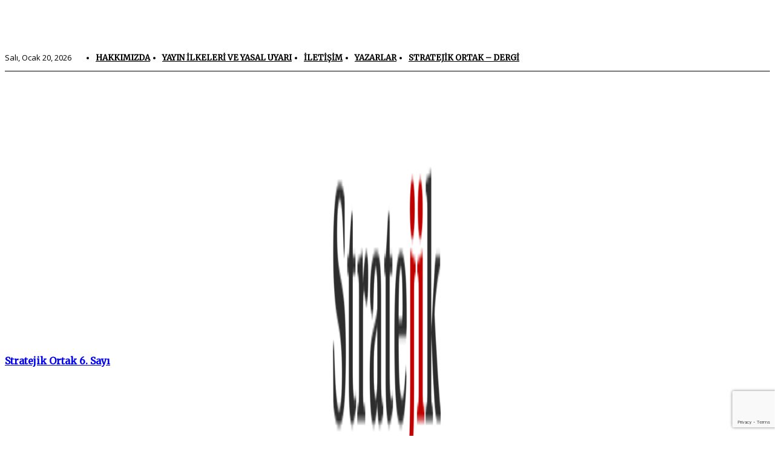

--- FILE ---
content_type: text/html; charset=utf-8
request_url: https://www.google.com/recaptcha/api2/anchor?ar=1&k=6Lcl_7kpAAAAABYFJKKVaHfUDkbzwTYxdNI9ltVc&co=aHR0cHM6Ly9zdHJhdGVqaWtvcnRhay5jb206NDQz&hl=en&v=PoyoqOPhxBO7pBk68S4YbpHZ&size=invisible&anchor-ms=20000&execute-ms=30000&cb=oqg2ka1hsnz1
body_size: 48614
content:
<!DOCTYPE HTML><html dir="ltr" lang="en"><head><meta http-equiv="Content-Type" content="text/html; charset=UTF-8">
<meta http-equiv="X-UA-Compatible" content="IE=edge">
<title>reCAPTCHA</title>
<style type="text/css">
/* cyrillic-ext */
@font-face {
  font-family: 'Roboto';
  font-style: normal;
  font-weight: 400;
  font-stretch: 100%;
  src: url(//fonts.gstatic.com/s/roboto/v48/KFO7CnqEu92Fr1ME7kSn66aGLdTylUAMa3GUBHMdazTgWw.woff2) format('woff2');
  unicode-range: U+0460-052F, U+1C80-1C8A, U+20B4, U+2DE0-2DFF, U+A640-A69F, U+FE2E-FE2F;
}
/* cyrillic */
@font-face {
  font-family: 'Roboto';
  font-style: normal;
  font-weight: 400;
  font-stretch: 100%;
  src: url(//fonts.gstatic.com/s/roboto/v48/KFO7CnqEu92Fr1ME7kSn66aGLdTylUAMa3iUBHMdazTgWw.woff2) format('woff2');
  unicode-range: U+0301, U+0400-045F, U+0490-0491, U+04B0-04B1, U+2116;
}
/* greek-ext */
@font-face {
  font-family: 'Roboto';
  font-style: normal;
  font-weight: 400;
  font-stretch: 100%;
  src: url(//fonts.gstatic.com/s/roboto/v48/KFO7CnqEu92Fr1ME7kSn66aGLdTylUAMa3CUBHMdazTgWw.woff2) format('woff2');
  unicode-range: U+1F00-1FFF;
}
/* greek */
@font-face {
  font-family: 'Roboto';
  font-style: normal;
  font-weight: 400;
  font-stretch: 100%;
  src: url(//fonts.gstatic.com/s/roboto/v48/KFO7CnqEu92Fr1ME7kSn66aGLdTylUAMa3-UBHMdazTgWw.woff2) format('woff2');
  unicode-range: U+0370-0377, U+037A-037F, U+0384-038A, U+038C, U+038E-03A1, U+03A3-03FF;
}
/* math */
@font-face {
  font-family: 'Roboto';
  font-style: normal;
  font-weight: 400;
  font-stretch: 100%;
  src: url(//fonts.gstatic.com/s/roboto/v48/KFO7CnqEu92Fr1ME7kSn66aGLdTylUAMawCUBHMdazTgWw.woff2) format('woff2');
  unicode-range: U+0302-0303, U+0305, U+0307-0308, U+0310, U+0312, U+0315, U+031A, U+0326-0327, U+032C, U+032F-0330, U+0332-0333, U+0338, U+033A, U+0346, U+034D, U+0391-03A1, U+03A3-03A9, U+03B1-03C9, U+03D1, U+03D5-03D6, U+03F0-03F1, U+03F4-03F5, U+2016-2017, U+2034-2038, U+203C, U+2040, U+2043, U+2047, U+2050, U+2057, U+205F, U+2070-2071, U+2074-208E, U+2090-209C, U+20D0-20DC, U+20E1, U+20E5-20EF, U+2100-2112, U+2114-2115, U+2117-2121, U+2123-214F, U+2190, U+2192, U+2194-21AE, U+21B0-21E5, U+21F1-21F2, U+21F4-2211, U+2213-2214, U+2216-22FF, U+2308-230B, U+2310, U+2319, U+231C-2321, U+2336-237A, U+237C, U+2395, U+239B-23B7, U+23D0, U+23DC-23E1, U+2474-2475, U+25AF, U+25B3, U+25B7, U+25BD, U+25C1, U+25CA, U+25CC, U+25FB, U+266D-266F, U+27C0-27FF, U+2900-2AFF, U+2B0E-2B11, U+2B30-2B4C, U+2BFE, U+3030, U+FF5B, U+FF5D, U+1D400-1D7FF, U+1EE00-1EEFF;
}
/* symbols */
@font-face {
  font-family: 'Roboto';
  font-style: normal;
  font-weight: 400;
  font-stretch: 100%;
  src: url(//fonts.gstatic.com/s/roboto/v48/KFO7CnqEu92Fr1ME7kSn66aGLdTylUAMaxKUBHMdazTgWw.woff2) format('woff2');
  unicode-range: U+0001-000C, U+000E-001F, U+007F-009F, U+20DD-20E0, U+20E2-20E4, U+2150-218F, U+2190, U+2192, U+2194-2199, U+21AF, U+21E6-21F0, U+21F3, U+2218-2219, U+2299, U+22C4-22C6, U+2300-243F, U+2440-244A, U+2460-24FF, U+25A0-27BF, U+2800-28FF, U+2921-2922, U+2981, U+29BF, U+29EB, U+2B00-2BFF, U+4DC0-4DFF, U+FFF9-FFFB, U+10140-1018E, U+10190-1019C, U+101A0, U+101D0-101FD, U+102E0-102FB, U+10E60-10E7E, U+1D2C0-1D2D3, U+1D2E0-1D37F, U+1F000-1F0FF, U+1F100-1F1AD, U+1F1E6-1F1FF, U+1F30D-1F30F, U+1F315, U+1F31C, U+1F31E, U+1F320-1F32C, U+1F336, U+1F378, U+1F37D, U+1F382, U+1F393-1F39F, U+1F3A7-1F3A8, U+1F3AC-1F3AF, U+1F3C2, U+1F3C4-1F3C6, U+1F3CA-1F3CE, U+1F3D4-1F3E0, U+1F3ED, U+1F3F1-1F3F3, U+1F3F5-1F3F7, U+1F408, U+1F415, U+1F41F, U+1F426, U+1F43F, U+1F441-1F442, U+1F444, U+1F446-1F449, U+1F44C-1F44E, U+1F453, U+1F46A, U+1F47D, U+1F4A3, U+1F4B0, U+1F4B3, U+1F4B9, U+1F4BB, U+1F4BF, U+1F4C8-1F4CB, U+1F4D6, U+1F4DA, U+1F4DF, U+1F4E3-1F4E6, U+1F4EA-1F4ED, U+1F4F7, U+1F4F9-1F4FB, U+1F4FD-1F4FE, U+1F503, U+1F507-1F50B, U+1F50D, U+1F512-1F513, U+1F53E-1F54A, U+1F54F-1F5FA, U+1F610, U+1F650-1F67F, U+1F687, U+1F68D, U+1F691, U+1F694, U+1F698, U+1F6AD, U+1F6B2, U+1F6B9-1F6BA, U+1F6BC, U+1F6C6-1F6CF, U+1F6D3-1F6D7, U+1F6E0-1F6EA, U+1F6F0-1F6F3, U+1F6F7-1F6FC, U+1F700-1F7FF, U+1F800-1F80B, U+1F810-1F847, U+1F850-1F859, U+1F860-1F887, U+1F890-1F8AD, U+1F8B0-1F8BB, U+1F8C0-1F8C1, U+1F900-1F90B, U+1F93B, U+1F946, U+1F984, U+1F996, U+1F9E9, U+1FA00-1FA6F, U+1FA70-1FA7C, U+1FA80-1FA89, U+1FA8F-1FAC6, U+1FACE-1FADC, U+1FADF-1FAE9, U+1FAF0-1FAF8, U+1FB00-1FBFF;
}
/* vietnamese */
@font-face {
  font-family: 'Roboto';
  font-style: normal;
  font-weight: 400;
  font-stretch: 100%;
  src: url(//fonts.gstatic.com/s/roboto/v48/KFO7CnqEu92Fr1ME7kSn66aGLdTylUAMa3OUBHMdazTgWw.woff2) format('woff2');
  unicode-range: U+0102-0103, U+0110-0111, U+0128-0129, U+0168-0169, U+01A0-01A1, U+01AF-01B0, U+0300-0301, U+0303-0304, U+0308-0309, U+0323, U+0329, U+1EA0-1EF9, U+20AB;
}
/* latin-ext */
@font-face {
  font-family: 'Roboto';
  font-style: normal;
  font-weight: 400;
  font-stretch: 100%;
  src: url(//fonts.gstatic.com/s/roboto/v48/KFO7CnqEu92Fr1ME7kSn66aGLdTylUAMa3KUBHMdazTgWw.woff2) format('woff2');
  unicode-range: U+0100-02BA, U+02BD-02C5, U+02C7-02CC, U+02CE-02D7, U+02DD-02FF, U+0304, U+0308, U+0329, U+1D00-1DBF, U+1E00-1E9F, U+1EF2-1EFF, U+2020, U+20A0-20AB, U+20AD-20C0, U+2113, U+2C60-2C7F, U+A720-A7FF;
}
/* latin */
@font-face {
  font-family: 'Roboto';
  font-style: normal;
  font-weight: 400;
  font-stretch: 100%;
  src: url(//fonts.gstatic.com/s/roboto/v48/KFO7CnqEu92Fr1ME7kSn66aGLdTylUAMa3yUBHMdazQ.woff2) format('woff2');
  unicode-range: U+0000-00FF, U+0131, U+0152-0153, U+02BB-02BC, U+02C6, U+02DA, U+02DC, U+0304, U+0308, U+0329, U+2000-206F, U+20AC, U+2122, U+2191, U+2193, U+2212, U+2215, U+FEFF, U+FFFD;
}
/* cyrillic-ext */
@font-face {
  font-family: 'Roboto';
  font-style: normal;
  font-weight: 500;
  font-stretch: 100%;
  src: url(//fonts.gstatic.com/s/roboto/v48/KFO7CnqEu92Fr1ME7kSn66aGLdTylUAMa3GUBHMdazTgWw.woff2) format('woff2');
  unicode-range: U+0460-052F, U+1C80-1C8A, U+20B4, U+2DE0-2DFF, U+A640-A69F, U+FE2E-FE2F;
}
/* cyrillic */
@font-face {
  font-family: 'Roboto';
  font-style: normal;
  font-weight: 500;
  font-stretch: 100%;
  src: url(//fonts.gstatic.com/s/roboto/v48/KFO7CnqEu92Fr1ME7kSn66aGLdTylUAMa3iUBHMdazTgWw.woff2) format('woff2');
  unicode-range: U+0301, U+0400-045F, U+0490-0491, U+04B0-04B1, U+2116;
}
/* greek-ext */
@font-face {
  font-family: 'Roboto';
  font-style: normal;
  font-weight: 500;
  font-stretch: 100%;
  src: url(//fonts.gstatic.com/s/roboto/v48/KFO7CnqEu92Fr1ME7kSn66aGLdTylUAMa3CUBHMdazTgWw.woff2) format('woff2');
  unicode-range: U+1F00-1FFF;
}
/* greek */
@font-face {
  font-family: 'Roboto';
  font-style: normal;
  font-weight: 500;
  font-stretch: 100%;
  src: url(//fonts.gstatic.com/s/roboto/v48/KFO7CnqEu92Fr1ME7kSn66aGLdTylUAMa3-UBHMdazTgWw.woff2) format('woff2');
  unicode-range: U+0370-0377, U+037A-037F, U+0384-038A, U+038C, U+038E-03A1, U+03A3-03FF;
}
/* math */
@font-face {
  font-family: 'Roboto';
  font-style: normal;
  font-weight: 500;
  font-stretch: 100%;
  src: url(//fonts.gstatic.com/s/roboto/v48/KFO7CnqEu92Fr1ME7kSn66aGLdTylUAMawCUBHMdazTgWw.woff2) format('woff2');
  unicode-range: U+0302-0303, U+0305, U+0307-0308, U+0310, U+0312, U+0315, U+031A, U+0326-0327, U+032C, U+032F-0330, U+0332-0333, U+0338, U+033A, U+0346, U+034D, U+0391-03A1, U+03A3-03A9, U+03B1-03C9, U+03D1, U+03D5-03D6, U+03F0-03F1, U+03F4-03F5, U+2016-2017, U+2034-2038, U+203C, U+2040, U+2043, U+2047, U+2050, U+2057, U+205F, U+2070-2071, U+2074-208E, U+2090-209C, U+20D0-20DC, U+20E1, U+20E5-20EF, U+2100-2112, U+2114-2115, U+2117-2121, U+2123-214F, U+2190, U+2192, U+2194-21AE, U+21B0-21E5, U+21F1-21F2, U+21F4-2211, U+2213-2214, U+2216-22FF, U+2308-230B, U+2310, U+2319, U+231C-2321, U+2336-237A, U+237C, U+2395, U+239B-23B7, U+23D0, U+23DC-23E1, U+2474-2475, U+25AF, U+25B3, U+25B7, U+25BD, U+25C1, U+25CA, U+25CC, U+25FB, U+266D-266F, U+27C0-27FF, U+2900-2AFF, U+2B0E-2B11, U+2B30-2B4C, U+2BFE, U+3030, U+FF5B, U+FF5D, U+1D400-1D7FF, U+1EE00-1EEFF;
}
/* symbols */
@font-face {
  font-family: 'Roboto';
  font-style: normal;
  font-weight: 500;
  font-stretch: 100%;
  src: url(//fonts.gstatic.com/s/roboto/v48/KFO7CnqEu92Fr1ME7kSn66aGLdTylUAMaxKUBHMdazTgWw.woff2) format('woff2');
  unicode-range: U+0001-000C, U+000E-001F, U+007F-009F, U+20DD-20E0, U+20E2-20E4, U+2150-218F, U+2190, U+2192, U+2194-2199, U+21AF, U+21E6-21F0, U+21F3, U+2218-2219, U+2299, U+22C4-22C6, U+2300-243F, U+2440-244A, U+2460-24FF, U+25A0-27BF, U+2800-28FF, U+2921-2922, U+2981, U+29BF, U+29EB, U+2B00-2BFF, U+4DC0-4DFF, U+FFF9-FFFB, U+10140-1018E, U+10190-1019C, U+101A0, U+101D0-101FD, U+102E0-102FB, U+10E60-10E7E, U+1D2C0-1D2D3, U+1D2E0-1D37F, U+1F000-1F0FF, U+1F100-1F1AD, U+1F1E6-1F1FF, U+1F30D-1F30F, U+1F315, U+1F31C, U+1F31E, U+1F320-1F32C, U+1F336, U+1F378, U+1F37D, U+1F382, U+1F393-1F39F, U+1F3A7-1F3A8, U+1F3AC-1F3AF, U+1F3C2, U+1F3C4-1F3C6, U+1F3CA-1F3CE, U+1F3D4-1F3E0, U+1F3ED, U+1F3F1-1F3F3, U+1F3F5-1F3F7, U+1F408, U+1F415, U+1F41F, U+1F426, U+1F43F, U+1F441-1F442, U+1F444, U+1F446-1F449, U+1F44C-1F44E, U+1F453, U+1F46A, U+1F47D, U+1F4A3, U+1F4B0, U+1F4B3, U+1F4B9, U+1F4BB, U+1F4BF, U+1F4C8-1F4CB, U+1F4D6, U+1F4DA, U+1F4DF, U+1F4E3-1F4E6, U+1F4EA-1F4ED, U+1F4F7, U+1F4F9-1F4FB, U+1F4FD-1F4FE, U+1F503, U+1F507-1F50B, U+1F50D, U+1F512-1F513, U+1F53E-1F54A, U+1F54F-1F5FA, U+1F610, U+1F650-1F67F, U+1F687, U+1F68D, U+1F691, U+1F694, U+1F698, U+1F6AD, U+1F6B2, U+1F6B9-1F6BA, U+1F6BC, U+1F6C6-1F6CF, U+1F6D3-1F6D7, U+1F6E0-1F6EA, U+1F6F0-1F6F3, U+1F6F7-1F6FC, U+1F700-1F7FF, U+1F800-1F80B, U+1F810-1F847, U+1F850-1F859, U+1F860-1F887, U+1F890-1F8AD, U+1F8B0-1F8BB, U+1F8C0-1F8C1, U+1F900-1F90B, U+1F93B, U+1F946, U+1F984, U+1F996, U+1F9E9, U+1FA00-1FA6F, U+1FA70-1FA7C, U+1FA80-1FA89, U+1FA8F-1FAC6, U+1FACE-1FADC, U+1FADF-1FAE9, U+1FAF0-1FAF8, U+1FB00-1FBFF;
}
/* vietnamese */
@font-face {
  font-family: 'Roboto';
  font-style: normal;
  font-weight: 500;
  font-stretch: 100%;
  src: url(//fonts.gstatic.com/s/roboto/v48/KFO7CnqEu92Fr1ME7kSn66aGLdTylUAMa3OUBHMdazTgWw.woff2) format('woff2');
  unicode-range: U+0102-0103, U+0110-0111, U+0128-0129, U+0168-0169, U+01A0-01A1, U+01AF-01B0, U+0300-0301, U+0303-0304, U+0308-0309, U+0323, U+0329, U+1EA0-1EF9, U+20AB;
}
/* latin-ext */
@font-face {
  font-family: 'Roboto';
  font-style: normal;
  font-weight: 500;
  font-stretch: 100%;
  src: url(//fonts.gstatic.com/s/roboto/v48/KFO7CnqEu92Fr1ME7kSn66aGLdTylUAMa3KUBHMdazTgWw.woff2) format('woff2');
  unicode-range: U+0100-02BA, U+02BD-02C5, U+02C7-02CC, U+02CE-02D7, U+02DD-02FF, U+0304, U+0308, U+0329, U+1D00-1DBF, U+1E00-1E9F, U+1EF2-1EFF, U+2020, U+20A0-20AB, U+20AD-20C0, U+2113, U+2C60-2C7F, U+A720-A7FF;
}
/* latin */
@font-face {
  font-family: 'Roboto';
  font-style: normal;
  font-weight: 500;
  font-stretch: 100%;
  src: url(//fonts.gstatic.com/s/roboto/v48/KFO7CnqEu92Fr1ME7kSn66aGLdTylUAMa3yUBHMdazQ.woff2) format('woff2');
  unicode-range: U+0000-00FF, U+0131, U+0152-0153, U+02BB-02BC, U+02C6, U+02DA, U+02DC, U+0304, U+0308, U+0329, U+2000-206F, U+20AC, U+2122, U+2191, U+2193, U+2212, U+2215, U+FEFF, U+FFFD;
}
/* cyrillic-ext */
@font-face {
  font-family: 'Roboto';
  font-style: normal;
  font-weight: 900;
  font-stretch: 100%;
  src: url(//fonts.gstatic.com/s/roboto/v48/KFO7CnqEu92Fr1ME7kSn66aGLdTylUAMa3GUBHMdazTgWw.woff2) format('woff2');
  unicode-range: U+0460-052F, U+1C80-1C8A, U+20B4, U+2DE0-2DFF, U+A640-A69F, U+FE2E-FE2F;
}
/* cyrillic */
@font-face {
  font-family: 'Roboto';
  font-style: normal;
  font-weight: 900;
  font-stretch: 100%;
  src: url(//fonts.gstatic.com/s/roboto/v48/KFO7CnqEu92Fr1ME7kSn66aGLdTylUAMa3iUBHMdazTgWw.woff2) format('woff2');
  unicode-range: U+0301, U+0400-045F, U+0490-0491, U+04B0-04B1, U+2116;
}
/* greek-ext */
@font-face {
  font-family: 'Roboto';
  font-style: normal;
  font-weight: 900;
  font-stretch: 100%;
  src: url(//fonts.gstatic.com/s/roboto/v48/KFO7CnqEu92Fr1ME7kSn66aGLdTylUAMa3CUBHMdazTgWw.woff2) format('woff2');
  unicode-range: U+1F00-1FFF;
}
/* greek */
@font-face {
  font-family: 'Roboto';
  font-style: normal;
  font-weight: 900;
  font-stretch: 100%;
  src: url(//fonts.gstatic.com/s/roboto/v48/KFO7CnqEu92Fr1ME7kSn66aGLdTylUAMa3-UBHMdazTgWw.woff2) format('woff2');
  unicode-range: U+0370-0377, U+037A-037F, U+0384-038A, U+038C, U+038E-03A1, U+03A3-03FF;
}
/* math */
@font-face {
  font-family: 'Roboto';
  font-style: normal;
  font-weight: 900;
  font-stretch: 100%;
  src: url(//fonts.gstatic.com/s/roboto/v48/KFO7CnqEu92Fr1ME7kSn66aGLdTylUAMawCUBHMdazTgWw.woff2) format('woff2');
  unicode-range: U+0302-0303, U+0305, U+0307-0308, U+0310, U+0312, U+0315, U+031A, U+0326-0327, U+032C, U+032F-0330, U+0332-0333, U+0338, U+033A, U+0346, U+034D, U+0391-03A1, U+03A3-03A9, U+03B1-03C9, U+03D1, U+03D5-03D6, U+03F0-03F1, U+03F4-03F5, U+2016-2017, U+2034-2038, U+203C, U+2040, U+2043, U+2047, U+2050, U+2057, U+205F, U+2070-2071, U+2074-208E, U+2090-209C, U+20D0-20DC, U+20E1, U+20E5-20EF, U+2100-2112, U+2114-2115, U+2117-2121, U+2123-214F, U+2190, U+2192, U+2194-21AE, U+21B0-21E5, U+21F1-21F2, U+21F4-2211, U+2213-2214, U+2216-22FF, U+2308-230B, U+2310, U+2319, U+231C-2321, U+2336-237A, U+237C, U+2395, U+239B-23B7, U+23D0, U+23DC-23E1, U+2474-2475, U+25AF, U+25B3, U+25B7, U+25BD, U+25C1, U+25CA, U+25CC, U+25FB, U+266D-266F, U+27C0-27FF, U+2900-2AFF, U+2B0E-2B11, U+2B30-2B4C, U+2BFE, U+3030, U+FF5B, U+FF5D, U+1D400-1D7FF, U+1EE00-1EEFF;
}
/* symbols */
@font-face {
  font-family: 'Roboto';
  font-style: normal;
  font-weight: 900;
  font-stretch: 100%;
  src: url(//fonts.gstatic.com/s/roboto/v48/KFO7CnqEu92Fr1ME7kSn66aGLdTylUAMaxKUBHMdazTgWw.woff2) format('woff2');
  unicode-range: U+0001-000C, U+000E-001F, U+007F-009F, U+20DD-20E0, U+20E2-20E4, U+2150-218F, U+2190, U+2192, U+2194-2199, U+21AF, U+21E6-21F0, U+21F3, U+2218-2219, U+2299, U+22C4-22C6, U+2300-243F, U+2440-244A, U+2460-24FF, U+25A0-27BF, U+2800-28FF, U+2921-2922, U+2981, U+29BF, U+29EB, U+2B00-2BFF, U+4DC0-4DFF, U+FFF9-FFFB, U+10140-1018E, U+10190-1019C, U+101A0, U+101D0-101FD, U+102E0-102FB, U+10E60-10E7E, U+1D2C0-1D2D3, U+1D2E0-1D37F, U+1F000-1F0FF, U+1F100-1F1AD, U+1F1E6-1F1FF, U+1F30D-1F30F, U+1F315, U+1F31C, U+1F31E, U+1F320-1F32C, U+1F336, U+1F378, U+1F37D, U+1F382, U+1F393-1F39F, U+1F3A7-1F3A8, U+1F3AC-1F3AF, U+1F3C2, U+1F3C4-1F3C6, U+1F3CA-1F3CE, U+1F3D4-1F3E0, U+1F3ED, U+1F3F1-1F3F3, U+1F3F5-1F3F7, U+1F408, U+1F415, U+1F41F, U+1F426, U+1F43F, U+1F441-1F442, U+1F444, U+1F446-1F449, U+1F44C-1F44E, U+1F453, U+1F46A, U+1F47D, U+1F4A3, U+1F4B0, U+1F4B3, U+1F4B9, U+1F4BB, U+1F4BF, U+1F4C8-1F4CB, U+1F4D6, U+1F4DA, U+1F4DF, U+1F4E3-1F4E6, U+1F4EA-1F4ED, U+1F4F7, U+1F4F9-1F4FB, U+1F4FD-1F4FE, U+1F503, U+1F507-1F50B, U+1F50D, U+1F512-1F513, U+1F53E-1F54A, U+1F54F-1F5FA, U+1F610, U+1F650-1F67F, U+1F687, U+1F68D, U+1F691, U+1F694, U+1F698, U+1F6AD, U+1F6B2, U+1F6B9-1F6BA, U+1F6BC, U+1F6C6-1F6CF, U+1F6D3-1F6D7, U+1F6E0-1F6EA, U+1F6F0-1F6F3, U+1F6F7-1F6FC, U+1F700-1F7FF, U+1F800-1F80B, U+1F810-1F847, U+1F850-1F859, U+1F860-1F887, U+1F890-1F8AD, U+1F8B0-1F8BB, U+1F8C0-1F8C1, U+1F900-1F90B, U+1F93B, U+1F946, U+1F984, U+1F996, U+1F9E9, U+1FA00-1FA6F, U+1FA70-1FA7C, U+1FA80-1FA89, U+1FA8F-1FAC6, U+1FACE-1FADC, U+1FADF-1FAE9, U+1FAF0-1FAF8, U+1FB00-1FBFF;
}
/* vietnamese */
@font-face {
  font-family: 'Roboto';
  font-style: normal;
  font-weight: 900;
  font-stretch: 100%;
  src: url(//fonts.gstatic.com/s/roboto/v48/KFO7CnqEu92Fr1ME7kSn66aGLdTylUAMa3OUBHMdazTgWw.woff2) format('woff2');
  unicode-range: U+0102-0103, U+0110-0111, U+0128-0129, U+0168-0169, U+01A0-01A1, U+01AF-01B0, U+0300-0301, U+0303-0304, U+0308-0309, U+0323, U+0329, U+1EA0-1EF9, U+20AB;
}
/* latin-ext */
@font-face {
  font-family: 'Roboto';
  font-style: normal;
  font-weight: 900;
  font-stretch: 100%;
  src: url(//fonts.gstatic.com/s/roboto/v48/KFO7CnqEu92Fr1ME7kSn66aGLdTylUAMa3KUBHMdazTgWw.woff2) format('woff2');
  unicode-range: U+0100-02BA, U+02BD-02C5, U+02C7-02CC, U+02CE-02D7, U+02DD-02FF, U+0304, U+0308, U+0329, U+1D00-1DBF, U+1E00-1E9F, U+1EF2-1EFF, U+2020, U+20A0-20AB, U+20AD-20C0, U+2113, U+2C60-2C7F, U+A720-A7FF;
}
/* latin */
@font-face {
  font-family: 'Roboto';
  font-style: normal;
  font-weight: 900;
  font-stretch: 100%;
  src: url(//fonts.gstatic.com/s/roboto/v48/KFO7CnqEu92Fr1ME7kSn66aGLdTylUAMa3yUBHMdazQ.woff2) format('woff2');
  unicode-range: U+0000-00FF, U+0131, U+0152-0153, U+02BB-02BC, U+02C6, U+02DA, U+02DC, U+0304, U+0308, U+0329, U+2000-206F, U+20AC, U+2122, U+2191, U+2193, U+2212, U+2215, U+FEFF, U+FFFD;
}

</style>
<link rel="stylesheet" type="text/css" href="https://www.gstatic.com/recaptcha/releases/PoyoqOPhxBO7pBk68S4YbpHZ/styles__ltr.css">
<script nonce="4K_aAomYu7xID87rvuehSQ" type="text/javascript">window['__recaptcha_api'] = 'https://www.google.com/recaptcha/api2/';</script>
<script type="text/javascript" src="https://www.gstatic.com/recaptcha/releases/PoyoqOPhxBO7pBk68S4YbpHZ/recaptcha__en.js" nonce="4K_aAomYu7xID87rvuehSQ">
      
    </script></head>
<body><div id="rc-anchor-alert" class="rc-anchor-alert"></div>
<input type="hidden" id="recaptcha-token" value="[base64]">
<script type="text/javascript" nonce="4K_aAomYu7xID87rvuehSQ">
      recaptcha.anchor.Main.init("[\x22ainput\x22,[\x22bgdata\x22,\x22\x22,\[base64]/[base64]/[base64]/[base64]/[base64]/[base64]/[base64]/[base64]/[base64]/[base64]\\u003d\x22,\[base64]\x22,\x22wqdZw5rDusOxw4vDicKGwqIsw6tzw43Dk8KSUQzCjMODOcONwrVTRcKIVBs4w4FKw5jCh8KqKxJowo4Rw4XClGxKw6BYFRdDLMKDLBfClsOrwqDDtGzCpjUkVFgWIcKWbcOCwqXDqypidFPCk8OlDcOhfVB1BSJzw6/CnXsdD3o8w7rDt8OMw6V/wrjDsUoeWwkFw4nDpSU/wq/DqMOAw6sGw7EgEG7CtsOGV8OIw7ssGMKsw5lYSQXDusOZWsOjWcOjTAfCg2PCpC7DsWvCh8KkGsKyCcOlEFHDigTDuATDh8OqwovCoMK/[base64]/[base64]/DljQdVcODPMO8w5JQDsKLw6BtRljDpWNjwrfDsCfDqk9kRB3DlsOHHsOFLcOjw5U4w6UdaMOWDXxUwqfDosOIw6PCj8KsK2YeKsO5YMKZw6bDj8OAG8K9I8KAwrlWJsOgVsOTQMOZG8OkXsOswrvCmgZmwo5/bcK+S3ccM8K/wrjDkQrChT19w7jCg2jCgsKzw7rDpjHCuMO1wqjDsMK4WsONCyLCkcOyM8K9PQxVVF5KbgvCsVhdw7TCgk3DvGfCpMO/F8OnfnAcJ1DDgcKSw5sbLzjCisOwwofDnMKrw6QxLMK7wqVYU8KuBMOMRsO6w6jDpcKuI3/[base64]/CgnTCnlY9w6RZwqsow6h/wrfDtRAiw65+w5vCn8O/[base64]/Dm2/CggRhAcOUwpLDvRd9BkHCsgU/M8K0IMKeW8KjD1LDkQ18woTCj8OYMGvCj2QHTsK+PMOCwrJFd1HDlSVxwoXCmxxhwpnDqzwgUMKlEsORESLCgcOAwpDDnxTDh18CLcOJw7DDrMOZJjDCr8K+AsOXwr8iYXHCg0Maw7jDmUUUw6BCwoNjwozCqcKSwqbCq1QWwrTDl3whEcOREx4adsO/GENiwoABw6QzISnDnQPCi8Oqw7x4w7fDj8Ogw5VYw7B5w7VSwqTCq8OwTsOsPi1YCC7Ct8K0wrcnwoPDkMKAw60aUhlHc2siw4pvZcOYwrQISMKYTAt0woLDpsOmw4LCvXxrwr1QwpTCj0DCrzZfBcO5w7DDnMKkwpxtEh7DqSTDsMKLwpkowoY+w69zwqs4wpYLUg/CoC91UjdMGsKFQ1zDjsOTek3Ch3dIGnRzwp0dworCsXUnwr0EBjXChCp3w4nCmRpvw6fDvVXDmQwoAMOwwqTDklotwrbDmi9bw7FjBcKAV8KKQsKFCMKiDcKJOUdSw71/w4DDpRo7NBgbwrbCmMKdKilzwq7DozsLwppqw4PCunHDoAHCkC3CnMK2ScKrw6VEwroSw7ETJsO6wrfCsg0BYsO4e0XDlGzDosOicgPDjmRDR2o1RsONACgCwrUGwpXDhFJlw4/DkcKQw6LChAEAJMKNwrrDr8O5wrZxwrcDI0A+QTHCgj/DlRfDo0TCisKSN8KywrHDmAjCgFYow78XL8KSGVzCkMKCw5TCrsKjBcK1YDRzwp9/[base64]/CtcOtdMKhBHDDmsKYJXbCsQZKMwN+ZcKmwpXDqcKDwpvDkBRNDsKHK3TCl0czwqdGwpPCqcK9PCBzPMK4QMO6WwbDjwvDj8OOK0BKbX4PwqrDnx/DrCfCtUvDvMODEsO+A8KWwo3DvMKrNDI1wovDisOzSihgwqHCncOLwrHDmsKxfMKZCQdNw6k4woEDwqfDocOQwro3D1bCgMKsw64lbXY2w4IWBcK9OwDCiAwCDGhHw75YesONQMKaw6s1w4ZFAMKZBA1uwox7wqjDvMKxXE1dwpPChMKDwojDksO8GwDDkFA/w6rDkDFERcO6F001R2nDoFHCrjVnw7g0GBxPwpZvVsOlCD0gw7rCuS/DtcKpw6U1w5bDiMOZw6fCqSAaLMOjwp/[base64]/DkF3DmFgQKT4ma8KDJsOPw5kEC0bDi8KTw6vDs8KSVAXCkzzDjcO/T8OZeBPDmsKAw5sOw48CwofDokUIwrHCnDPCvMO2wqBxXjcqw6sywp7Dh8OXcBLDljXCksKTasOAd0UFwqfDohXChjQnesOFw6RcYsOfZU5Ewq0RcMOIV8KZUMOHA2EqwqIPw7bCqMOCwr/CmsO7wr11wp3Ds8KwHcOQe8OrM3/CokvDpU/Cty8PwqTDjMOSw48mw7LCj8KCLMOCwopPw4HCnMKEw5jDhcKiwrjDhVHCtgjDsGFYDMK0EcOHTjEMwrgWwr08wrnDv8ORWUfDsHU9D8KDKVzClB4QWcOjw5zDnMK6wrzDlsOWUFrDq8KfwpI2w6TDsAPDsRcHw6DDnWF+wrfCmcOfccK7wq/DucKRITQewpHCpmgVaMOBwo8uacOdw7Uwc3F9BsOvV8K+ZGzDvAlRwr5Jw6fDm8KowqgLW8O4wprCvsKZwrzChCzDmX4xwpPCnMK8wrXDvsO0csK+wo0rCk9lUMOywr7CnhwfZzPCu8O5GHADwqXCsBZ+w7MfT8KvacOUYMOMXEsBEsOAwrXCjmYcwqEwEsO/[base64]/DmjpGw5vCtkdkfsKCXFjDnxxZw5hNdcKbE8KxMMKDdl4CwpYUwpJ/w6YGw5Y2w73DjSx6UHY/[base64]/DhMKyCsK4wrjCh8KJY3DCgQfDmnfCrwxDfcOKA8Kew5bCnMOzwrNPw7lnelhwLcObwp0AH8O6VRfDmsKYflHDkAYZXDhVKlbCp8KrwoskEnzClsKVe33DkRzCu8K4w5x+D8OKwrHCn8KWccOSBl3Ck8K9woUtwp/[base64]/Cv8KPw5w8w4JSw44wLcKkw79Dw7JxWh/DlE3ChcKzwqB+w7A8wprDnMK5LcKiDFnDlsOGRcKoCT/CvMKeIjbDpUpmazLDqCHDmgoZb8OESsKhwq/DjMOnOMKSwrdowrYERjIhwoMTwoPCoMOzcsOYw6FnwqgbBMKxwoPCpcOVwrE9M8KNw5V4wo/DoXPCpsOtwp3CqsKhw51EK8KCX8OMwqfDvADCnsKNwq4jblEPaRTCk8KIZHsBGMKoW03ClcOPwrLDmzoFw4/[base64]/[base64]/ExxJD8KQwqMIE8O/w5/CrMOiK2oEW8KVwq/CtkJuw5rCgQfCvDR+w6x0JX8ww5vDhmhBYmrCgjFuw6bCrCrCkV5Tw4N3CMO9w5TDplvDr8K/w41MwpjCq0hvwqxSWMKpesKWG8KeYmrCkQ5YCg0ID8OdXzE0w47CjmPCgMK6w4TCkMKvVgZzw4ZGw70HIn8Jw57DhzjCt8KZBFDCqGzCkmrCgsK7P1MhCHoCw5DCr8OxF8Omwq/CiMKTcsKOU8OuVTzCosODJXjCusOAJFhww7IDbik4wq57wpUFOsKvw40Qw5HCjMOxwp01MnvCpE5IKnDDo2jDu8KJw5DCgcOhLsO/[base64]/[base64]/ClcOQwrA0w6fDjTBbw5HCjsK/eAQ+Xw7CtgtDZsO7TmzDpsKswq3Cni7DmcOrw4/[base64]/ClcKaw4bCkMOgwqLDq38nw6/ChhrCqMOqBXlcHgoKwoLCt8O5w4jCi8OAw64GaRxTTVkuwr/CtVHDsnbCgMKjw53DhMKQEn3DvlrChsOMwprDtcKSwrkKOCbClDI6GXrCn8OtBXnCs1zCh8Onwp/ClWUacRJGw6HDi3vCtBpnAFVkw7DDrxR8EzE4NMOcdcKQHT/[base64]/CcOnwqlAZhwFZ8KuwoFdw6NDW8K5DMO/w4fCpSfCncOxJcO2YFPDhcOAa8OjPcOYw6wNwrTCtMO/[base64]/[base64]/CjRxgWcOkJ8KMw5pZw6srYQ3DvMK5wqvDoR1Kw5/Cn3Ekw4TDlWsIwoDDnH97wrRJEijCk2rDi8OCwozCr8K8wp5Tw53CocKpQlrDt8KncsK9wphVw6wpw43CvTAkwp8swoLDnS5sw57Co8Ovw6BZGSvDjH9Xw7vCl0bDjibDqMOfGMK6XcKmwojCpsKLwojCj8OaMcKwwpPDqsOqwrZBw4J1UA8lSjYUW8OJdT/[base64]/[base64]/CjX1bw7oIPRMRw7Yow7XDtcO8CB9uWS/CqsO0w7lqAcKOwqDCosOnAsKEesOOKMKLMi3DmsKDwpnDhcO3ExFRMVvCuV5dwqDCjifCmMOgPcOuCMO8UUdfI8K2wrTDkcOew65NHsOjfMKCWMOGIMKPwqtxwqwTwq/Cj0wPwqHCkH5zw6/ChQ1vw6XDrnFneFlCfMKQw50WHsKsCcOEbMOEIcO8SnMDwoR+LDHDhsOlworDqUjDqnAcw48CNcKmIsOJwqLCsjwYVsO0w6vDrxpow4bDlMONw6M3wpbCuMKHUGrCjMOHAyA7w5bCnMOEw5I/wrNxwo7DmFsmwovDsG0lw4DDucKRZsKvwq4vcMKGwptmw7AJw7XDmMORw7NMB8K4w6PDhcKmw49CwrvCq8O7w6DDmHnCjR4xPjLDvmxicwtaOMOgf8ONw7UfwrhZw5jDkw4fw6YPwrDDhwjCp8OOwrvDtsOhUMO6w6ZJwollMVA6MsO8w4QFw7fDosOXw6/Ci3XDscO/[base64]/CiMKOwqhzL8K8w6YLw6BYPT44CMKYL1nClMOHw45sw5LCjsK0w5onKCbDpx7CpkkuwqYgw6okaTQDw58NXB7Ds1Apw4LDrcOOYjhywqZcw6UQwp/DijLCjjfCocOlwqzChcK+cBQZcMKpwo3CmCPDnQVFLMOSNsKywooKJMK4woDDjsK/w6XDg8OFDlBtLRjCkWrCj8OXwr/CqDIWw53ClsO2AWnCs8KoWsO4C8OiwqTDlR/ClyRtT33CqWg/worCkjRpZMKgDMKDcXnDjGLClmUQFsO6HsO9w47Co2Yrw7rCvsKJw79tADrDg2xMGiHCkj5jwojDmFLCm2TClANHwoQwwq7CkzpyOUkNb8KaPGBxSMO3wp1SwrYew5ITwqIDMwzCnRsrI8OGSMOSw4HDr8OIwp/[base64]/DgMONSk3ChncGw4lLVsKhK8KKfVoAYmjCpSvCsMKLUmTCqGjDiUVBAMKEw5MWw43CvsKcbD94J045AsOsw7LDqcOVwrzDiHl9w6NBX3TCnsOEHHXDocOBwroIBsOWwp/CoD15dsKFFlvDtgPCh8K2SChQw5lYTEPDmCkmwqfCgy3CrUFZw55ewrLDhGQNTcOCdcKqwpcHw5kSw4kQwrDDj8KCwobCoCTDgcORUxTDlMOqO8OqbnPDpDkXwrk4OMK4wrnClsOCw6FFwrwLwqMPXW3DjXbCtVQFw5/DmsKSN8OMOAQ7wpwtw6DCjcKqwpDDmcK/w67Cl8KYwrlYw7IkKHIhwq0yScOJw5vDnytnNxpSdMOGwpPDqsOcM0vDm03DsBdRG8KTw4/[base64]/DjsOKwrbDuMO8JyrCtcK3w6U4HUbCpsKKfw9zTnnCgMKZQxUUbsKcKMKHXcKcw6LCqMOuesOue8OJwrsLT3bCncOTwonCh8O+w70Nw5vCgTBVK8O7Bi/[base64]/CuEEiw5nClg/[base64]/[base64]/X8OBw4jDu2zCiMKIwrtgwozCnV91w7rDvsO4OwUZw6bChhzDsQ3Cu8OcwqTCh05OwqJowpTCqsO7AMOFQsO7dCNFCAQ3ecKBwo4ww7MEeGwpVsKOA2IOGzPDiBVZf8OLBBEmBsKGCVPCtHLCiFgYw49Hw77CjcOjwrNlwrvDtTE6IAdBwr/Cv8O1w4rCjFLDkz3DuMKzwrBLw4jCsS5vwoLCiS/DssKMw5zDvl4swrU2w6FTwr/[base64]/Ds8Odw5zClcKzwqZpOz3DkCdTUcOOwrDDpMK/w7XDgsKaw63CtMKaMMO3XUvCq8OKwr0dDHp1KMOXYUzCmcKdwpTDn8O1cMOhw6/Djm3DlsKxwq3DhBYpw6/[base64]/CksKLwqrCmXVNwq/CmsKSDcK/fsKEworDl2VuwpnChhDCrMOXwoHCkMKkKcKzPQMIwoTCm31lwoUWwrV4JmJAdGLDgMO0w7dcSTJ2w4TCpwHDpCXDjg9kHUpHbAEOwotsw7TCt8ORwqHCtMK0a8Ozw6kwwo86wpITwoXDt8OBwonDnMK/N8K9PzkVT3MQf8OSw51mw7Umw5AXwrLCpWEFOQBFWcK8IcKzekHCgsOBTVZLwo7CmcOrwqjChGPDtTTCgsOzwrvCssKaw4EfwrbDlMKUw7bCsBlmGsK7woTDlMOww7cEZ8Obw53CtsKawqwaDcO/MhnCp10Ww6bCoMOTBGjDq2d6w6NrZAhpW0DCqsO1bCwxw4lEw5kISidfSkQvwpbDssKzw6J6w4x5dnMefsKkfkhyM8KewqXCpMKPfcObfcOcw6/CvMOxBsOGLcKgw5UewrMwwpzCpMKiw6Qkw45nw5/DhsKEFMKAScODSjfDk8OOw60vCWjCmsOrB3/Dj2nDpXDCgVkSVxfChBDCh094IgxdEMODTMOnw5JpfUXCgAAGI8K7dyR8woACw47DksKeKsKWwp7Ch8Ktw5stw41qOsKwKUzCt8OsC8O9w5bDowzCjMOnwpc5AMK1PmXClsOjAkNnO8OAw4/CqzvDq8OxNEESwpnDi07Cm8OUwr7DqMKxY1XDrMKXwqbDv0bDpWFfw5fDi8K1w7kMw584wpPChMKnw6jDm2HDtsKrw5fDn15zwpVnw58pwp3DrcKGTsKFwowbIsOQdMKVUwzDnsOIwqQXw5vChBzCgWUCXk/ClhMGw4HDlhMDNHTCgzbDpMO+AsOVw4xJYi3ChMKvcEsPw5bCjcOMworCpMKWdsOBwqViCxjCh8O1biA0wrDDlR3DlsKlw5zCvkDDmWnCjMKcRWJ0E8K9wqgaBmbDiMKIwok7PVDCscKaaMKjHCoECMKWUBhkNsK/esObIXJDMMKLw7rDocK3LMKKUzgtwqHDlRcLw7rCrXHDhsKewoJrFHvDucOwHMKjNcKXbMKZIwJ3w78Ow73CjX3DjsO6AFXCgcOzw5PDvsKddsKTImUvSMKuw4LDuhoXGU8Rwq3DpcO/f8OgLUFnKcKiwp7CmMKsw6xBw57Dg8KnMQvDtF1hWTUcJ8OXw4Z+w5/DuHjDk8OQEsO+fcOrTXtxwptiShh0Ql16wpwNw57Ci8K9AsKYwqfCk0fDjMODcMOgw7hYw4oFwpMDWnldIi7DhTFmXMKrwqpTaQHDkcOsfUpNw7BxEsOTEsOubyYlw6MkGsOfw4nCusKtdx/CrcO4BHQ7w5AhRC1yd8KMwpXDpW1TM8Oyw7bCnsK9wovDlRHCh8ODw7jDksOPU8ONwp/Dl8OPKMOdwrPCtMKgw4AHf8OEwposw6nCuBp9wrYMw6UTw5ARXFrCswcIw6kQNcOQYMOCfcKQw5hSHcKbVsKww4XCjMOMWsKCw6zClyY3fnnDtnTDhxDCkcKbwoN3wpUDwrcaPsKBwod3w4FlM0/DlcOwwrvCvMONwpfDicOnwqDDh3HDn8Kow4VKwrM7w7HDkhDCtjfCkT84a8OjwpZEw6/DlDPCuU7CmjENDF/DtmrDjnwuw4MnBmXDrcOZwqnDucOgwrtoX8OjKsOzJ8OkUMK6wpcWw7k2S8O7wpsCwo3Dnk8NZMOtQMO7XcKFHx/[base64]/CplfDiMKbwoPDiQrClcOyw4pOw7/CmAhzW3kZJ3Zew7YVw5LCrj3CvQXDsUZGw7BhKG4pKBnDmcKqMcOyw6YRUQVXRTDDnsKjSHxmQXw3YcOXCcKbLSlYRyfCgMO+ecKAGUB9YCpWeywbwoDDij95C8KuwqDCtwzCjwZDwp1ZwqwVP2wCw6fCoWrCkkzDlsK4w5JHw5IzfcOEw6wowr/Co8K0H2rDhcOrbsKsH8KHw4LDncOqw6XCoTHDjiMrAkTDkwNpWH/[base64]/Z8OZaMKJe8KdwpRWw6zDn8OHw4BACsKFwqfDtiV/wpTDj8OZUcK0wrYWV8OUcMOPCsO1a8OJw4vDtlTDscKxNMKEUhTCuh3Du1krwoJbw4vDs3LDuFXCsMKTDMOKbwnDvMOcJ8KMDMOkNR7DgsOAwrbDo1FsAMO/I8K5w4HDhGHDrMO+wonDksKgR8Knw5LCgcOtw6HCrgUIAsKLVMOEGSAyZMOmXx7Dr2HDuMKcQMOKT8KjwovDk8KSeXTCh8KPwrfCljFfw47CslMRa8OeXH5swrPDqC3DmcKJw6PCuMOKw6chJMOvwr/CpMKON8OFwr4ewqPDrcKIwpzCs8KXFxEzwq19V3fDrkbCkkDCgiXDvE/Du8OCSCsIw7jCn2nDmUB2eg3CkcK5KMObwq/CrMKbIcOQwrfDj8Opw4kJUFU8DmgoTh0Ww7LDj8OWwpnDsG0KeCAawpTCoiE3DsOCWRlkaMOrfEprVjHDmMO6wq0WNU/DpnTDk1jCgcOSRsOPw5JIJ8Onw63CoT/CgxvCvH/[base64]/Cg8KQwqrClRHClhw3woALZHIKwo3CvFNSw4RIwqDDvsKiw6rDlMOdEkY+wo1EwpZlM8KrTE7CgS3CqAtbw7/CoMKKOcKpf1RQwoFSwqnDvQo/UDM6IAJzwpLCrsKeB8Orw7PCmMK4KFgXPT8aJWXDpVDDp8KYKyrCgsOdPMO1UMK4w5tZw7xPw5HCiH9PGsOAwpcJXsOkw57CvsOyTcOkBBDDs8O/FzTDhcOkNMKJwpXDvGDCl8KWwoPDiFrDgCvCrVTCtAQPwpVXwoQUUcKiwp1sXR95wo7DiDbDq8Oqa8K2FnnDocKjw6/[base64]/MMOVwpDDg1AOMnZ8w4UkECRFwpzCoHpzw5YFwoFvwp5WPsOBbFxuwpLDpGXDksKOwpTCqcOwwqV0Cy/[base64]/wq7Cjx5QWg5+fMOKwq4Ow5dUw4NUCkPCjmJ0wpVmRB7Cv03CkkLDs8Obw7nDgA5yL8K5wpXDoMOhXkc/[base64]/w4V8w5AzWcKYw6dQIMKVVm5JXMO4wpwVw7bCnAUrUiBQw6ptwqjCompawoXDpMOnRjU+AsKzBQjCiRPCqcK9WcOoNXnCsG/CnsOJY8K9wrpBw5rCrsKQd0XCv8OtSUVuwrgsUzjDsl3DnQnDg3rCompow7Ytw5xaw65Nw5Qyw4PDs8O4ZcKGesKwwprCmcOhwoJcXsOqNRLCp8OYw5XCsMOXwooSPnPCsVbCssOnLggpw7rDrMOVOxTClErDiTRIw4TCucOJXxZIUFoywp58w4vCqyIaw6FWasO/wrM2w41Ow7DCtw1KwrhfwrTCgG9nGMOyHcOFQH7DrV0EZ8K+wrkkwpjCujkMwpUPw6keYMKbw7dWwrHDncKNwowSYXDDpnLDrcOHNGjCkMOYQUvCjcK3w6cLd2h+H0JswqgKT8KrNl9wKGghCsObBsKlw4k4MhfCn0dCwpB9wpJbw5nCj2/CusK5XHw+PMKWPnd2YmLDklU8K8K3w6cEbcKxPVnCimwdBC7Dk8Ogw7HDgcKVwp7DnGnDmMKzBUPCnsOiw7/[base64]/Dm2EwPErCtcO1WcOyw4IEw5/DnRXDtkAWw7t+w5zCsQHDqQJyIsOJNnHDjcKOIQvCpQY/BMKowp3DlsKffMKRJ2dCw59PPsKGwpnCgsOqw5rDncKqVwY/w6nCsRNbVsK2wpXCgFoTBg3Cm8K0wowcwpDDg2BlW8KvwrDDu2bDiFFMw5/DlcK+woTDosOJw5trVcOBVGYFXcKYQ3JJFBMgw7jDkQA+wp5vwo8Uw6zDlTAUwoLCsBdrwpx5wqdsaCXDjcKuwoVTw7VKJzJBw6hUw7bCg8KkCgNGEDPDt3XCocK0wpXDqA0Nw4I/w7nDojDDn8KJwo3CvH9zw5FHw4AaasKKwoDDmiHDnV0eZ3tewp/CoQfDnTfDhg52wq3CtHbCskUUw6gAw67CpTjClcKuMcKjw47Dl8O2w44ODBdbw5hFE8K9wp7CjmHDoMKKw4dGwpnCm8Opw5bCvx0ZwoTCk30aH8OLNS5EwpHDscOzw6XDpT9jRcOBFMOGw5tAXsOFKWdKwpQqSsOCw5QNwoIfw6zCsEc/w7TDlMKpw5HCmMO1EWEzBcONBg7CtEvDtx0EwpzCgMKpw6zDji7DhMKnBQHDnsOHwo/DpcOxZBPCmwLCkXlFw7jDj8KVDcOUAMOew4wCwo/DqMOsw7wRwqDCoMOcw4rCtWbDr3xiTMOrwqYLJnbClcKKw4rCicOiwpXCh1DCqcKBw5nCp1fDtsK1w6zCmcK2w6NtJFhDdsODwrhMwrpCAsOQFSsWUcKHL0jDo8OvCsKlw4/[base64]/DugjDuWXDjnTCqMO9wr8Mw5LCk8OmwqJXRGxMCsO2VUgOwpTCjgFucEVaR8Kue8KrwpDCuAZtwpnCpQJmw7fDg8KTwotdwo/Cm2vCmlXDqMKhTsKsAcOLw6wBw6Nww7bDlcODbgd0bD3CjcKiw5FSw4zCpBk9w6ZgbsKhwrDCg8KqDsKiwo7Dr8Khw5EPwo0rZ3RHwq1GEzXDlg/DhsOtCwjDkkfDrB1ICMOywqnDjjoRwpfDjsOgIUxUw5jDrsObJ8KILTPDsAzCkwkEwopde27DkMOrwpcVeGHCti/DssOqaFnDl8OjVQBwVMOoOzQ8w6rCh8OgbTgAw5BcXwcXw6ctNTHDncKKwqcpOsOaw5DCkMOUEw7CuMOsw7HDnyzDssO7w7g4w5ESK0bCksK0AsOwUzLDs8OLEGPCscOmwppvdiU3w64DEklzRsOqwopXwr/CnsO6w5N1VRnCoW0bwo9Sw7cpw4wFw6s6w4nCu8Ouw5sWUcK0ORjCm8KpwqZmwqfDulLDjcK/[base64]/[base64]/CpWTDhsOGw4bDny/[base64]/wrXCunPDkMONM2PCk1Y/FMKbfcKfJk7CqjPClS/DrHduTMKXwp3DixpoHH5xCgIkdmhrw5ZfGAnDgXzDrcKiw7/CuFoBYX7DkgVmAmTCjcOpw4Y0UcKTcUAWwqBremtjw6/Dl8OHw4rCiSgmwqUlehMWw5l4w6zCoBJXwoVvEcK7woXCtsOuw6Aiw7trEcOBwpDDlcKKF8OZwrjDl1HDhQTCgcOrwp3DrRQvFyxswoLDjA/DqcKIAQvCryFrw57DkwHCrgUWw4oTwrzDn8O/wpZCwqfCginDtsOVwo09HQkewrsMB8Kfw67CqTzDhkfCtQPCrMO8w5ddwpLDksKTwqHCvSNDacOJwp/[base64]/DqcO7w4XDvwdlDMKFMGkZwrNdw5XCjFDCr8Kyw6Row73Do8O1UMOHO8KaF8K0aMOmwqAgWcOlBHIhesKFw4zCo8O8wrrDvcKdw53CncO7IERoB3/CoMOZLENRXx08VRddwojCr8KLLBnCvcOZKU/CiUoVwrIfw67DtcKqwr0FAcOpwptSRwrCusKKw49Pe0bDo1xrw6fCo8O0w6jCpmrCilDDqcKiwroBw4EkZEETw6nCmwfCtsOrwpd0w4fCpcOUQ8OqwpNiwqRKwpzDk3PDn8OBPnbCkcOLw4zDvcKRV8O3wrs1wocMbhdhHQskOGPDuit7w4k/[base64]/DllLDhMO7MsKvDsOuQcKpwpjCh8O3JMOEwpElw5BHBsOYw6VAwpIRYVNxw6Z8w4vDtMONwrdwwrHCqsOOwqNUwoDDp37Dv8OWwq3DqXo1asKWw4DDp3Vqw7tFXMOZw70SBsKmFytNwqkrTsO7Sg8Aw7QLw79cwpNcYRp3ChXCo8KOARvCqRhxw7/DtcKrwrLDvmbDjzrCn8Oiw5h5w5rDqE43CcKlwq99w4PCqxnCjRLDgMOBwrfCtA3CpcK/[base64]/DksK+AsKsX8K/J8OowrvCvMKKwpo8QcOVa2Bpw4zCtMKBcl1HB3lWQ2FJw4HCpw4EHwMAbmLDog3DjxHCl2QMworDiWgKw4TCoR/ChMOmw5Q9cksbPMKjY2XDiMK1w5k7PFHCvW4kwp/Dr8KnZsOiMBvDmBYUw4AYwpcFKsOIDcOvw4jDjsOgwpp6EgBbb17Dl0bDjCXDqsK4w6YmV8KRwr/DsHM+DHvDp2DDncKYw6XCpg8Zw6/CnsORMMOFJR8nw7XCvWEqwohXY8Kewq/[base64]/ChGfDogUnw4rDlSfDiSI2d3PCvldqwrjDusKYw5jDpAISw5rDucOmw43CtS4zFMKFwp1nwqNvP8OlKSrCg8OVGcOgAEzCmsOWwpNMw5FcfsKiwqzCk0IJw4rDssKXdw/[base64]/cgE2wovDhsOsKcKDesOZw5pKwqfDqTokw7ARSnnDmmQow48hN2TCk8OfMiggZ1zDusOWTC7CiSHDiDZBdjx4wrDDvV7Do218wofChTocwooSwqULBMO2w4V4AEnDgcKhw7B5DSICL8O5w4HDn0kpGhbDuhHCgMOAwoxpw5zDni7Cj8OrRsOLwo/CssOLw7p+wphdwqDDicOEwqNgwoNGwpDCrMOMb8OuR8K9bFRLdcOkw57CqMKOK8Kww47CigbDqMKXRx/DmsOhVzxZwrtxXsO/[base64]/CscKvdkHDp8Ouw4nDomVZwod7w5LDjBDDvsK9LcKRw7HDlcKRwoXDjGDCgMOJw6JpGXbCjMKkw4LDqG9iwpYQejjDgAc1bMKUw43DiW5tw6d2F0LDt8K+LWF/bGMrw5LCosKzdkHDrQwnwrIiw6LCiMOCW8KXJcKUw7oIw7ROL8KZwqvCs8KgF1LCjFHDiC4owrPCuzlVEcOlFixIH21CwofCp8KJD2l0fCjCqsK3wqBKw5TCpsOBQMOQWsKEw4LCiURlK13DoQQuwq4sw6bDpsK1Ux5Pw6/CuEluwrvDssOwHsK2eMKvSiRuwqvDvGnCo3PCkCJ2f8KPwrRPfi4UwqxrYSjCgzwaa8OTwqvCvxk0w4LCnjvCpsO+wrjDnjzDjMKoJcK4w4TCvTLDl8KOwpLCj1vDpSBFw48TwrI8BX/[base64]/A3x6w6tIw6TDh8OREMO+w5zChsKhw44bw7BNwqQAw5DCmsKYSsO5d1nCusK0YHAgblXChD5BVQvCksKUVsO9wqoFw4FWw4suw6jCr8KKw71sw73CqcO5w4pcw5zCrcOVw544Z8OUcMODJMOPNmQrEB7Dl8KwNsKQw7PCucK3w7jCrWNrwoLCtmQiE1/CqG/Dv17CpcOSZy7ClMKzOTUGw5/CssKxwpwrcMKKw6Ayw6IiwqYQOT1uYMKwwo8NworCj1bDvsKYKQnCvBXDvcK2woRtTU1yFy7CusO3CcKTOsKtc8OowoYFwrfDjsONK8OMwrhmF8KTNH/DlR9lwoDCq8O5w6USw4HDpcKAwpIdd8KmTMKKD8KYT8OzIAjChSp/w5J+wr/DogR3wp3Co8KHwoPCqyU1aMKlwoU6Shp0w61uw4tuCcK/[base64]/[base64]/w4sQw67Cnh9UDxTCpcOuw51fUcK6wqTDvMKLwrbCthMxwqtca3YHSjBRw5lSwqE0w7ZIZ8O2CMOmw4bCvnZPCcKUw5zDkcOZZVkIw7vDoA3Dr0vDsEPCpsKQY1RIOsOWTMOnw4Ycw7TCvVzDl8K7w47CvsKMw6M0Ijd0NcOOBX7CtcO2cj8Fw75Gwp/Dt8OdwqLCicOzwr7Domt0w67CoMOjwr9SwqDDmjpdwpXDncKBw515woQWAMK3HMKSw6/[base64]/RcK4w4rDnB/DoBrDmCPCgQbDmcO7EzEow6lsw7XDhsOnAyzDojvCqHw2wr3CkMKRL8OGwqRHw59XworDhsOhX8OBVR/CsMKfwo3DkQ3CnzHDh8Ozw74zG8OedA49DsKVaMKlUcKwbngCKsOuwr0tEmPCgsKYTsOqw7U/woFPb2l6wpx1w4vCisOjecKPwqFLwqzDl8Kvw5LCjlo+BcKdwqnDhAzDnMOtw6pMwoNrwrbCgsKJw4TCkzVBw71gwp5zw5vCowPDuiJFWl5YFMKHwoAkQcOmw5LDnWPDt8Odw61Ie8K4DXLCt8KgCz8xVwoTwrwqw4B/MErCp8K3J0vDisK7c15iwqgwVsOkw6zDlRXCg2PDihvCtsK3wpfCpcK/T8KHVU7DsGx8w5ZNbMO7w5Uww6gUVsOBBz/[base64]/DiABtD8K9woPCkg/DgcOINQrCkCVgC0tYVsKOZk3CvcO8w5RGwociw4BwX8Klw7/Di8O0wr/[base64]/DiTrCl8OUwr0jwqsNw5TDlyhwYW7DgQDClntzOgoZDsO5wotBdcO5woTCvsKiEMOHwoXCisONFxELHwXDksO5w6tNOhPDu3tvJAgbRcOYEBzDkMOww5I7agFpVVfDrsOyBsKoJsKtwq/CjsOOPkLChl7DmDd3w7XClMOcYTvCjikDYTrDnSsfw7YlEMOXGzjDvxTDusK7fF8aI3LChR42w7glWHoGwptxw6olS2bDmcOiw7fCuVk/d8KjPsK/RMOBRVkMNcK8PsKCwpACw5/CoxtgNh3DrmQ9JMKsCX5ZByE7E0FbA1DCn2fDlWbDvl0Dwp4gw7BpY8KEEUsVAMKrw6rCl8O1w6rCqVxYw4cZXsKfXsODQnHCo0p5w5B/LErDmF3CmcOSw5bDgkkmEGXCgAUcUsO9wqx3LSVqcV5TVEF2NHvCkVvCjcKmCDfDnTzDhhrCrxjDiRHDjTHCgDXDgsOlGcKYGkDDr8OFXhZTHhwCIDzCgVMiSBFMM8KDw4jCv8OQZcOOPcOVP8KVXxwYYlddw6rCnMK+InN3w4rDhFvCu8Oow5bDvV/CoG4ww75gwq4EB8KuwpLDmVklwqTDuWHDjMKqFsKzw5EbJsOqZzRsV8Kow6Bfw6jDogHDv8Ocw63DiMK8wrc1w6vCtXrDl8OjEsKFw4vCk8OWwrTCsE/CpkVrXX/[base64]/HCtHGcOjczsCw6lFNMOuw4ljwr9qVwhxwpgww5/Dm8OsM8Ocw4zClifDjl8yGQLDnsKuEWgawpHCgmTChMKDwp1SQznDgMKvKjzCk8OTIFgZLsKPIMO0w4JyZWvCt8Okw57Dh3XCtsO9R8ObbMOlOsKjTzEnVcKsw67Don0Rwq8uWH7CohzDkQrChsO7UhNYw7LClsKfworCg8K7wqASwrMlw7Q3w5lswqw6w5/DjsOPw4FYwpZtT0/[base64]/DscOdVMKZw6QhT8K8w70rw6TDlC43wqU1w7nDmy/CsTwrQsKXAsOwX3p0wpUJO8KOAsOgKlhXMi3DugfDtRfCvz/DncK/c8Osw4vCvSgiwow6SsKXDxDCusKUw5tcVV5vw746w79CaMKowr0XL0zDiBUjwo5NwrM5SE8/w73Dr8KTcyzCvgXClcORJMK/FMOWDVNaKMK+w4/CvsKowrVuRcODw651KmoVI3/CiMKQwqhVw7UzBMKzw6s7DklHIj7DphVBwq/CkMKFwoHCuGRcw5wbbhPCtMKKJVoqw6vCrcKHTwNMMT3DssOGw4QNw6zDtcK4L2Aawpt3XcOWVcKcbijDtTYzw65dw6jDi8KVFcOmVTQ8w7bCnmdBw5nDiMOXwo/CvEURZUnCpMK1w5JsLFNXM8KhKgBLw6g1woYtBnDDjMOFL8OBw7lLwrpSwoErw7Rhw48hw6nCiwrCoXkiQ8KSJ0hrbMOUAcK9KinCpyMvMVxAfy4yE8O0wrFww5Ujw5vDk8KiOsKfLsKvw5/DmMKZL1PDoMKPwrjDqD4+w51jw6XCpcOjOsKqDMKHbDZ/w7ZeEcK6TUERwqPCqhrDmlI6wqxsa2PDscKBFTNRGDbDtcOzwrQ9HMKZw5fCvsO1w4zCkxwdBkbCk8KkwrfDul4gwoXDs8Ohwp0lwo/DqcKmwpDCgcKZZxYqwpnCtl7DmFAQwoPCrcKGwox1BsKCw4hPBcObwr4iO8KFwr7CicK/dsO0PsKKw6LCq3/DjMKHw5w4fsOrFMK0UcOMw6/CpcOIF8O0MT7DriE6w7lew7LDvsOaN8O+OMONCcOJHVscRCPCmhnCg8OHIjBDw7AZw5rDi0tiNQLCgBB3f8KZMMO7w5fDrMOQwpLCtwLCqnfDmnRvw6nCqw/CjMOSwo3Dhl7DvsOmwqp2w54sw6Uqw44nFQDCsxjDiE8+w53Dm3pSA8OJwpo+wot8JcKFw7/CisOlIMK3wq/Cpj/CkTTCsAPDtMKbNRoOwqcoR15EwpDDoXJbOh7CmsKfFcOXZm3DmsOCFMOoTsK4EH7DkivDv8O7a2l1RcOuYcOCwofDsVnCoFhZw7DCl8OSZcOlwo7CsX/DncOcw5XDl8KfIsOTw7XDvBRDw45HBcKWw6TDm1N9ZXjDpgRKw77CmcOiVsOlw4jDu8KyScK4w6Zfd8OqKsKUEsKyMk4hwotBwp9RwpFewrfDt21rwq5XZ1jCqGpjwo7DkMOCNzg/biJEVW3Cl8O2w7fCrS5tw5Q/FkteHXp3woUjV0QZPlgoEV/CkhJ1w5vDr2rCicOkw5fChFJ6P2MUwqXDqkLCjMOYw4ZCwqVDw5XClcKswqYnWiDCmMK6w4gLwoBww6DCmcOBw5nDok1ybnpSw49cCVIFXGnDi8Kewqp6ZWVOc2UKwo/[base64]/wrwffgpyB2HCtcOywqzDrlPClsKdasKxJQs/GcKdw5lkQ8OiwosAGsOuwphBVcKACcO0w4YAAsKcH8OMwpPCoHFKw7otfV7DgWjCu8KfwonDo0gZLhnCosOFwqo+wpbCp8KIw7bCuFzDqRAgAlQjG8Obwrd0fcKdw5LCiMKcOsKiE8KlwrUOwo/DkHvCmsKoeFUwOxXDr8KPFMKbwojDscK1N1HDrCXCokwowr3DlcOrw4BSw6DCtnLDjSHDliUZECQXA8KMY8OmScOpw7Mzwq4ALgHDsmcWw5RwB0PDgcOQwoFgSsKGwpUFTWpVwoB/woEpacOCWxPCllE1L8OSLg9KN8KkwotPw6vDhsKCCB3DnzjCghTChcOoYB3CqsOMw7bCoWDCs8O2wrjDkz5Qw57CqMKmPD9Aw6YqwrQFGkzDjFwFYsODwp5lw4zDjTtGw5BCQ8OyE8KtwqjDl8OCwrbCsWZ/wp8OwqXDk8Otw5jDjz3DuMOET8OzwrvCsiJKB2w9HinChsKlwp5Lw7BSw7IgKsK5f8KzwojDnVbCtxoNwq9eTkvCusK6woEYK3dVIcOWwp4Wc8KEE09SwqMvwqVaWDrCqsOCwpzCksOkM19/w77DvMOdwrDDqQvCj0/CpXfDosOow5JZwr8YwqvDtEvCsyoHwqIxey/[base64]/DkMKCw5bDp8Oxw4LDhmBDVsOqwo8pY38uw6LDnV3Du8Kdw4vCocOWRMOUw7/CtMKHwo7DiAY6wq0pbcO3woF8wrFfw4XCr8O0KhXDklzDmXsLw4cvSMKSwp7CucOvIMO8w4vCmsODw5JDMnbDl8K0wobDq8ObX2fCu393wpbCvTYcwo/DlULCvGMEW15kA8KNOn45XHbDrHDCqsOBwq/[base64]/wpprP8O7wrXDu8OYwo52YMKvw5MtdsOBwoEBacOeO1bCnMKNVRXCssKlLFl5SsO/[base64]/CuEMywoXDsMKqQMOXw7HCvMKfXFfDrMKefcOpK8KZw5RJJsOpcHnDrsKeKGLDj8Okw7LDqcOYNsO5w5XDiEbDhsOGV8Khw6QUDTjDucORNsOkwqN0woNhw7AoEsK7cVZ3wpFWwrUGD8Ohw6HDjGo3WcOwXnRMwpnDrsOfwp4Rw75mw58ywq3Ds8O/T8OhC8OLwq53wrzCi3nCmsKCTmZpEMOcFsK/[base64]\x22],null,[\x22conf\x22,null,\x226Lcl_7kpAAAAABYFJKKVaHfUDkbzwTYxdNI9ltVc\x22,0,null,null,null,1,[21,125,63,73,95,87,41,43,42,83,102,105,109,121],[1017145,478],0,null,null,null,null,0,null,0,null,700,1,null,0,\[base64]/76lBhnEnQkZnOKMAhk\\u003d\x22,0,0,null,null,1,null,0,0,null,null,null,0],\x22https://stratejikortak.com:443\x22,null,[3,1,1],null,null,null,1,3600,[\x22https://www.google.com/intl/en/policies/privacy/\x22,\x22https://www.google.com/intl/en/policies/terms/\x22],\x22EQYkNZyljghfQeUOvzX8l/zQrkz78tkeTVGB09RiCb4\\u003d\x22,1,0,null,1,1768937925441,0,0,[109,54,120,59,183],null,[129,18],\x22RC-XaGc6b5XU9xxvA\x22,null,null,null,null,null,\x220dAFcWeA5ITLvopgH5rak4Pc6R4YGsWSmV6HYRiRGVxehYuqXzauX0RaoaPFdcRw377gyZTNQrG-Cm115Spmi6mLH11bXBpsq49w\x22,1769020725654]");
    </script></body></html>